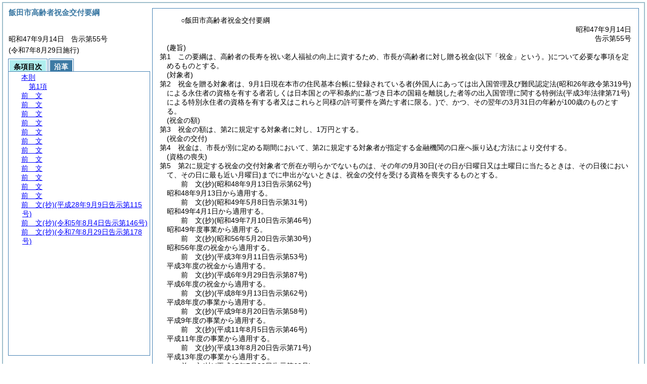

--- FILE ---
content_type: text/html
request_url: https://www.city.iida.lg.jp/reiki_int/reiki_honbun/e706RG00000369.html
body_size: 3347
content:
<!DOCTYPE HTML PUBLIC "-//W3C//DTD HTML 4.01 Transitional//EN" "http://www.w3.org/TR/html4/loose.dtd">
<html lang="ja">
<head>
<meta http-equiv="X-UA-Compatible" content="IE=edge"><meta http-equiv="content-type" content="text/html; charset=utf-8"><meta name="ROBOTS" content="NOARCHIVE">
<title>飯田市高齢者祝金交付要綱</title>
<link rel="stylesheet" type="text/css" href="reiki.css">
<script type="text/javascript" src="../js/jquery.js" charset="utf-8"> </script>
<script type="text/javascript" src="../js/jquery.scrollTo-min.js" charset="utf-8"> </script>
<script type="text/javascript" src="reiki.js" charset="utf-8"> </script>
<script type="text/javascript" src="../js/ipad.js" charset="utf-8"> </script>
<script type="text/javascript">
iPadLoadStyle("../css/ipad.css");
</script>
</head>
<body>
<div id="wrapper">
<div id="container">
<!-- 本文 -->
<div id="primary" class="joubun showhistory">
<div id="primaryInner">
<div id="primaryInner2">
<div>
<div id="l000000000" class="eline"><div class="head"><p class="title-irregular"><span id="e000000001" class="cm">○飯田市高齢者祝金交付要綱</span></p></div></div>
</div>
<div>
<div id="l000000001" class="eline"><div class="head"><p class="date"><span id="e000000002" class="cm">昭和47年9月14日</span></p></div></div>
</div>
<div>
<div id="l000000002" class="eline"><div class="head"><p class="number"><span id="e000000003" class="cm">告示第55号</span></p></div></div>
</div>
<div>
<div id="l000000003" class="eline"><div class="clause"><p style="text-indent:0em;margin-left:1em;" id="e000000059" class="p"><span id="e000000061" class="p cm"><span class="brackets-color1">(趣旨)</span></span></p></div></div>
</div>
<div>
<div id="l000000004" class="eline"><p style="text-indent:-1em;margin-left:1em;" class="p"><span id="e000000062" class="p cm">第1　この要綱は、高齢者の長寿を祝い老人福祉の向上に資するため、市長が高齢者に対し贈る祝金<span class="brackets-color1">(以下「祝金」という。)</span>について必要な事項を定めるものとする。</span></p></div>
</div>
<div>
<div id="l000000005" class="eline"><p style="text-indent:0em;margin-left:1em;" class="p"><span id="e000000064" class="p cm"><span class="brackets-color1">(対象者)</span></span></p></div>
</div>
<div>
<div id="l000000006" class="eline"><p style="text-indent:-1em;margin-left:1em;" class="p"><span id="e000000065" class="p cm">第2　祝金を贈る対象者は、9月1日現在本市の住民基本台帳に登録されている者<span class="brackets-color1">(外国人にあっては出入国管理及び難民認定法</span><span class="brackets-color2">(昭和26年政令第319号)</span><span class="brackets-color1">による永住者の資格を有する者若しくは日本国との平和条約に基づき日本の国籍を離脱した者等の出入国管理に関する特例法</span><span class="brackets-color2">(平成3年法律第71号)</span><span class="brackets-color1">による特別永住者の資格を有する者又はこれらと同様の許可要件を満たす者に限る。)</span>で、かつ、その翌年の3月31日の年齢が100歳のものとする。</span></p></div>
</div>
<div>
<div id="l000000007" class="eline"><p style="text-indent:0em;margin-left:1em;" class="p"><span id="e000000069" class="p cm"><span class="brackets-color1">(祝金の額)</span></span></p></div>
</div>
<div>
<div id="l000000008" class="eline"><p style="text-indent:-1em;margin-left:1em;" class="p"><span id="e000000070" class="p cm">第3　祝金の額は、第2に規定する対象者に対し、1万円とする。</span></p></div>
</div>
<div>
<div id="l000000009" class="eline"><p style="text-indent:0em;margin-left:1em;" class="p"><span id="e000000077" class="p cm"><span class="brackets-color1">(祝金の交付)</span></span></p></div>
</div>
<div>
<div id="l000000010" class="eline"><p style="text-indent:-1em;margin-left:1em;" class="p"><span id="e000000078" class="p cm">第4　祝金は、市長が別に定める期間において、第2に規定する対象者が指定する金融機関の口座へ振り込む方法により交付する。</span></p></div>
</div>
<div>
<div id="l000000011" class="eline"><p style="text-indent:0em;margin-left:1em;" class="p"><span id="e000000079" class="p cm"><span class="brackets-color1">(資格の喪失)</span></span></p></div>
</div>
<div>
<div id="l000000012" class="eline"><p style="text-indent:-1em;margin-left:1em;" class="p"><span id="e000000080" class="p cm">第5　第2に規定する祝金の交付対象者で所在が明らかでないものは、その年の9月30日<span class="brackets-color1">(その日が日曜日又は土曜日に当たるときは、その日後において、その日に最も近い月曜日)</span>までに申出がないときは、祝金の交付を受ける資格を喪失するものとする。</span></p></div>
</div>
<div>
<div id="l000000013" class="eline"><p id="e000000084" class="s-head"><span id="e000000085" class="title cm"><span class="word-space">前</span>文</span><span id="e000000086" class="p cm">(抄)(昭和48年9月13日告示第62号)</span></p></div>
</div>
<div>
<div id="l000000014" class="eline"><div class="clause"><p style="text-indent:1em;margin-left:0em;" id="e000000087" class="p"><span id="e000000089" class="p cm">昭和48年9月13日から適用する。</span></p></div></div>
</div>
<div>
<div id="l000000015" class="eline"><p id="e000000091" class="s-head"><span id="e000000092" class="title cm"><span class="word-space">前</span>文</span><span id="e000000093" class="p cm">(抄)(昭和49年5月8日告示第31号)</span></p></div>
</div>
<div>
<div id="l000000016" class="eline"><div class="clause"><p style="text-indent:1em;margin-left:0em;" id="e000000094" class="p"><span id="e000000096" class="p cm">昭和49年4月1日から適用する。</span></p></div></div>
</div>
<div>
<div id="l000000017" class="eline"><p id="e000000098" class="s-head"><span id="e000000099" class="title cm"><span class="word-space">前</span>文</span><span id="e000000100" class="p cm">(抄)(昭和49年7月10日告示第46号)</span></p></div>
</div>
<div>
<div id="l000000018" class="eline"><div class="clause"><p style="text-indent:1em;margin-left:0em;" id="e000000101" class="p"><span id="e000000103" class="p cm">昭和49年度事業から適用する。</span></p></div></div>
</div>
<div>
<div id="l000000019" class="eline"><p id="e000000105" class="s-head"><span id="e000000106" class="title cm"><span class="word-space">前</span>文</span><span id="e000000107" class="p cm">(抄)(昭和56年5月20日告示第30号)</span></p></div>
</div>
<div>
<div id="l000000020" class="eline"><div class="clause"><p style="text-indent:1em;margin-left:0em;" id="e000000108" class="p"><span id="e000000110" class="p cm">昭和56年度の祝金から適用する。</span></p></div></div>
</div>
<div>
<div id="l000000021" class="eline"><p id="e000000112" class="s-head"><span id="e000000113" class="title cm"><span class="word-space">前</span>文</span><span id="e000000114" class="p cm">(抄)(平成3年9月11日告示第53号)</span></p></div>
</div>
<div>
<div id="l000000022" class="eline"><div class="clause"><p style="text-indent:1em;margin-left:0em;" id="e000000115" class="p"><span id="e000000117" class="p cm">平成3年度の祝金から適用する。</span></p></div></div>
</div>
<div>
<div id="l000000023" class="eline"><p id="e000000119" class="s-head"><span id="e000000120" class="title cm"><span class="word-space">前</span>文</span><span id="e000000121" class="p cm">(抄)(平成6年9月29日告示第87号)</span></p></div>
</div>
<div>
<div id="l000000024" class="eline"><div class="clause"><p style="text-indent:1em;margin-left:0em;" id="e000000122" class="p"><span id="e000000124" class="p cm">平成6年度の祝金から適用する。</span></p></div></div>
</div>
<div>
<div id="l000000025" class="eline"><p id="e000000126" class="s-head"><span id="e000000127" class="title cm"><span class="word-space">前</span>文</span><span id="e000000128" class="p cm">(抄)(平成8年9月13日告示第62号)</span></p></div>
</div>
<div>
<div id="l000000026" class="eline"><div class="clause"><p style="text-indent:1em;margin-left:0em;" id="e000000129" class="p"><span id="e000000131" class="p cm">平成8年度の事業から適用する。</span></p></div></div>
</div>
<div>
<div id="l000000027" class="eline"><p id="e000000133" class="s-head"><span id="e000000134" class="title cm"><span class="word-space">前</span>文</span><span id="e000000135" class="p cm">(抄)(平成9年8月20日告示第58号)</span></p></div>
</div>
<div>
<div id="l000000028" class="eline"><div class="clause"><p style="text-indent:1em;margin-left:0em;" id="e000000136" class="p"><span id="e000000138" class="p cm">平成9年度の事業から適用する。</span></p></div></div>
</div>
<div>
<div id="l000000029" class="eline"><p id="e000000140" class="s-head"><span id="e000000141" class="title cm"><span class="word-space">前</span>文</span><span id="e000000142" class="p cm">(抄)(平成11年8月5日告示第46号)</span></p></div>
</div>
<div>
<div id="l000000030" class="eline"><div class="clause"><p style="text-indent:1em;margin-left:0em;" id="e000000143" class="p"><span id="e000000145" class="p cm">平成11年度の事業から適用する。</span></p></div></div>
</div>
<div>
<div id="l000000031" class="eline"><p id="e000000147" class="s-head"><span id="e000000148" class="title cm"><span class="word-space">前</span>文</span><span id="e000000149" class="p cm">(抄)(平成13年8月20日告示第71号)</span></p></div>
</div>
<div>
<div id="l000000032" class="eline"><div class="clause"><p style="text-indent:1em;margin-left:0em;" id="e000000150" class="p"><span id="e000000152" class="p cm">平成13年度の事業から適用する。</span></p></div></div>
</div>
<div>
<div id="l000000033" class="eline"><p id="e000000154" class="s-head"><span id="e000000155" class="title cm"><span class="word-space">前</span>文</span><span id="e000000156" class="p cm">(抄)(平成15年7月28日告示第68号)</span></p></div>
</div>
<div>
<div id="l000000034" class="eline"><div class="clause"><p style="text-indent:1em;margin-left:0em;" id="e000000157" class="p"><span id="e000000159" class="p cm">平成15年度の事業から適用する。</span></p></div></div>
</div>
<div>
<div id="l000000035" class="eline"><p id="e000000161" class="s-head"><span id="e000000162" class="title cm"><span class="word-space">前</span>文</span><span id="e000000163" class="p cm">(抄)(平成18年9月1日告示第72号)</span></p></div>
</div>
<div>
<div id="l000000036" class="eline"><div class="clause"><p style="text-indent:1em;margin-left:0em;" id="e000000164" class="p"><span id="e000000166" class="p cm">平成18年度の事業から適用する。</span></p></div></div>
</div>
<div>
<div id="l000000037" class="eline"><p id="e000000168" class="s-head"><span id="e000000169" class="title cm"><span class="word-space">前</span>文</span><span id="e000000170" class="date cm">(抄)(平成28年9月9日</span><span id="e000000171" class="number cm">告示第115号)</span></p></div>
</div>
<div>
<div id="l000000038" class="eline"><div class="clause"><p id="e000000172" class="p"><span id="e000000174" class="p cm">平成28年度の事業から適用する。</span></p></div></div>
</div>
<div>
<div id="l000000039" class="eline"><p id="e000000176" class="s-head"><span id="e000000177" class="title cm"><span class="word-space">前</span>文</span><span id="e000000178" class="date cm">(抄)(令和5年8月4日</span><span id="e000000179" class="number cm">告示第146号)</span></p></div>
</div>
<div>
<div id="l000000040" class="eline"><div class="clause"><p id="e000000180" class="p"><span id="e000000182" class="p cm">令和5年度の事業から適用する。</span></p></div></div>
</div>
<div>
<div id="l000000041" class="eline"><p id="e000000184" class="s-head"><span id="e000000185" class="title cm"><span class="word-space">前</span>文</span><span id="e000000186" class="date cm">(抄)(令和7年8月29日</span><span id="e000000187" class="number cm">告示第178号)</span></p></div>
</div>
<div>
<div id="l000000042" class="eline"><div class="clause"><p id="e000000188" class="p"><span id="e000000190" class="p cm">令和7年度の事業から適用する。</span></p></div></div>
</div>
</div>
</div>
</div>
<!-- /本文 -->
</div>
<!-- secondary -->
<div id="secondary">
<!-- 基本情報 -->
<div class="heading-area">
<h2 class="heading-lv2A">飯田市高齢者祝金交付要綱</h2>
</div>
<p class="datenumber-area mt04">昭和47年9月14日　告示第55号</p>
<p class="datenumber-area mt04"> (令和7年8月29日施行)</p>
<!-- /基本情報 -->

<!-- タブ -->
<ul class="tab-nav mt06">
<li><a id="joubun-toc-nav" tabindex="1" href="#joubun-toc-span" onclick="selectTab('joubun-toc','shoshi-inf');"><span id="joubun-toc-span">条項目次</span></a></li>
<li><a id="shoshi-inf-nav" tabindex="2" href="#shoshi-inf-span" onclick="selectTab('shoshi-inf','joubun-toc');"><span id="shoshi-inf-span">沿革</span></a></li>
</ul>
<!-- /タブ -->

<div class="tab-area">
<!-- 目次情報 -->
<div id="joubun-toc" class="tab-body">
<div class="joubun-toc">
<ul>
<li>
<ul>

<li><div><span class="open  ">&nbsp;</span><a href="#e000000061" tabindex="4"><span class="cm main_rules"><span class="t-t">本則</span></span></a><ul>
<li><div><span class="noicon">&nbsp;</span><a href="#e000000061" tabindex="5"><span class="cm clause"><span class="t-t">第1項</span></span></a></div></li></ul></div></li>
<li><div><span class="noicon">&nbsp;</span><a href="#e000000085" tabindex="6"><span class="cm supplement"><span class="t-t">前　文</span></span></a></div></li>
<li><div><span class="noicon">&nbsp;</span><a href="#e000000092" tabindex="7"><span class="cm supplement"><span class="t-t">前　文</span></span></a></div></li>
<li><div><span class="noicon">&nbsp;</span><a href="#e000000099" tabindex="8"><span class="cm supplement"><span class="t-t">前　文</span></span></a></div></li>
<li><div><span class="noicon">&nbsp;</span><a href="#e000000106" tabindex="9"><span class="cm supplement"><span class="t-t">前　文</span></span></a></div></li>
<li><div><span class="noicon">&nbsp;</span><a href="#e000000113" tabindex="10"><span class="cm supplement"><span class="t-t">前　文</span></span></a></div></li>
<li><div><span class="noicon">&nbsp;</span><a href="#e000000120" tabindex="11"><span class="cm supplement"><span class="t-t">前　文</span></span></a></div></li>
<li><div><span class="noicon">&nbsp;</span><a href="#e000000127" tabindex="12"><span class="cm supplement"><span class="t-t">前　文</span></span></a></div></li>
<li><div><span class="noicon">&nbsp;</span><a href="#e000000134" tabindex="13"><span class="cm supplement"><span class="t-t">前　文</span></span></a></div></li>
<li><div><span class="noicon">&nbsp;</span><a href="#e000000141" tabindex="14"><span class="cm supplement"><span class="t-t">前　文</span></span></a></div></li>
<li><div><span class="noicon">&nbsp;</span><a href="#e000000148" tabindex="15"><span class="cm supplement"><span class="t-t">前　文</span></span></a></div></li>
<li><div><span class="noicon">&nbsp;</span><a href="#e000000155" tabindex="16"><span class="cm supplement"><span class="t-t">前　文</span></span></a></div></li>
<li><div><span class="noicon">&nbsp;</span><a href="#e000000162" tabindex="17"><span class="cm supplement"><span class="t-t">前　文</span></span></a></div></li>
<li><div><span class="noicon">&nbsp;</span><a href="#e000000169" tabindex="18"><span class="cm supplement"><span class="t-t">前　文</span><span class="t-t">(抄)(平成28年9月9日告示第115号)</span></span></a></div></li>
<li><div><span class="noicon">&nbsp;</span><a href="#e000000177" tabindex="19"><span class="cm supplement"><span class="t-t">前　文</span><span class="t-t">(抄)(令和5年8月4日告示第146号)</span></span></a></div></li>
<li><div><span class="noicon">&nbsp;</span><a href="#e000000185" tabindex="20"><span class="cm supplement"><span class="t-t">前　文</span><span class="t-t">(抄)(令和7年8月29日告示第178号)</span></span></a></div></li>
</ul>
</li>
</ul>
</div>
</div>
<!-- /目次情報 -->

<!-- 書誌情報 -->
<div id="shoshi-inf" class="tab-body">
<div class="shoshi">
<div>
<span class="taikei-title">体系情報</span>
</div>
<div>
<span class="taikei-item">第8類 福祉・厚生/第1章 社会福祉/ 老人福祉</span>
</div>
<div>
<span class="enkaku-title">沿革情報</span>
</div>
<table>
<tr>
<td class="seitei-icon" valign="TOP">◆</td>
<td valign="TOP" nowrap="nowrap">昭和47年9月14日</td>
<td valign="TOP">告示第55号</td>
</tr>
<tr>
<td class="seitei-icon" valign="TOP">◇</td>
<td valign="TOP" nowrap="nowrap">昭和48年9月13日</td>
<td valign="TOP">告示第62号</td>
</tr>
<tr>
<td class="seitei-icon" valign="TOP">◇</td>
<td valign="TOP" nowrap="nowrap">昭和49年5月8日</td>
<td valign="TOP">告示第31号</td>
</tr>
<tr>
<td class="seitei-icon" valign="TOP">◇</td>
<td valign="TOP" nowrap="nowrap">昭和49年7月10日</td>
<td valign="TOP">告示第46号</td>
</tr>
<tr>
<td class="seitei-icon" valign="TOP">◇</td>
<td valign="TOP" nowrap="nowrap">昭和54年6月1日</td>
<td valign="TOP">告示第31号</td>
</tr>
<tr>
<td class="seitei-icon" valign="TOP">◇</td>
<td valign="TOP" nowrap="nowrap">昭和56年5月20日</td>
<td valign="TOP">告示第30号</td>
</tr>
<tr>
<td class="seitei-icon" valign="TOP">◇</td>
<td valign="TOP" nowrap="nowrap">平成3年9月11日</td>
<td valign="TOP">告示第53号</td>
</tr>
<tr>
<td class="seitei-icon" valign="TOP">◇</td>
<td valign="TOP" nowrap="nowrap">平成6年9月29日</td>
<td valign="TOP">告示第87号</td>
</tr>
<tr>
<td class="seitei-icon" valign="TOP">◇</td>
<td valign="TOP" nowrap="nowrap">平成8年9月13日</td>
<td valign="TOP">告示第62号</td>
</tr>
<tr>
<td class="seitei-icon" valign="TOP">◇</td>
<td valign="TOP" nowrap="nowrap">平成9年8月20日</td>
<td valign="TOP">告示第58号</td>
</tr>
<tr>
<td class="seitei-icon" valign="TOP">◇</td>
<td valign="TOP" nowrap="nowrap">平成11年8月5日</td>
<td valign="TOP">告示第46号</td>
</tr>
<tr>
<td class="seitei-icon" valign="TOP">◇</td>
<td valign="TOP" nowrap="nowrap">平成13年8月20日</td>
<td valign="TOP">告示第71号</td>
</tr>
<tr>
<td class="seitei-icon" valign="TOP">◇</td>
<td valign="TOP" nowrap="nowrap">平成15年7月28日</td>
<td valign="TOP">告示第68号</td>
</tr>
<tr>
<td class="seitei-icon" valign="TOP">◇</td>
<td valign="TOP" nowrap="nowrap">平成18年9月1日</td>
<td valign="TOP">告示第72号</td>
</tr>
<tr>
<td class="seitei-icon" valign="TOP">◇</td>
<td valign="TOP" nowrap="nowrap">平成24年8月30日</td>
<td valign="TOP">告示第80号</td>
</tr>
<tr>
<td class="seitei-icon" valign="TOP">◇</td>
<td valign="TOP" nowrap="nowrap">平成28年9月9日</td>
<td valign="TOP">告示第115号</td>
</tr>
<tr>
<td class="seitei-icon" valign="TOP">◇</td>
<td valign="TOP" nowrap="nowrap">令和5年8月4日</td>
<td valign="TOP">告示第146号</td>
</tr>
<tr>
<td class="seitei-icon" valign="TOP">◇</td>
<td valign="TOP" nowrap="nowrap">令和7年8月29日</td>
<td valign="TOP">告示第178号</td>
</tr>
</table>
</div>
</div>
<!-- /書誌情報 -->
</div>
</div>
<!-- secondary --></div>
<script type="text/javascript">selectTab('joubun-toc','shoshi-inf');</script>
<!-- 条項ID一覧 -->
<div id="num-ids" style="display:none;">
<div id="title">e000000001</div>
<div id="main_rules">e000000061</div>
<div id="j0_k1">e000000061</div>
<div id="j0_k1_num">e000000060</div>
<div id="f1">e000000085</div>
<div id="f1_j0_k1">e000000089</div>
<div id="f1_j0_k1_num">e000000088</div>
<div id="f2">e000000169</div>
<div id="f2_j0_k1">e000000174</div>
<div id="f2_j0_k1_num">e000000173</div>
<div id="f3">e000000177</div>
<div id="f3_j0_k1">e000000182</div>
<div id="f3_j0_k1_num">e000000181</div>
<div id="f4">e000000185</div>
<div id="f4_j0_k1">e000000190</div>
<div id="f4_j0_k1_num">e000000189</div>
</div>
<!-- /条項ID一覧 -->
</body>
</html>